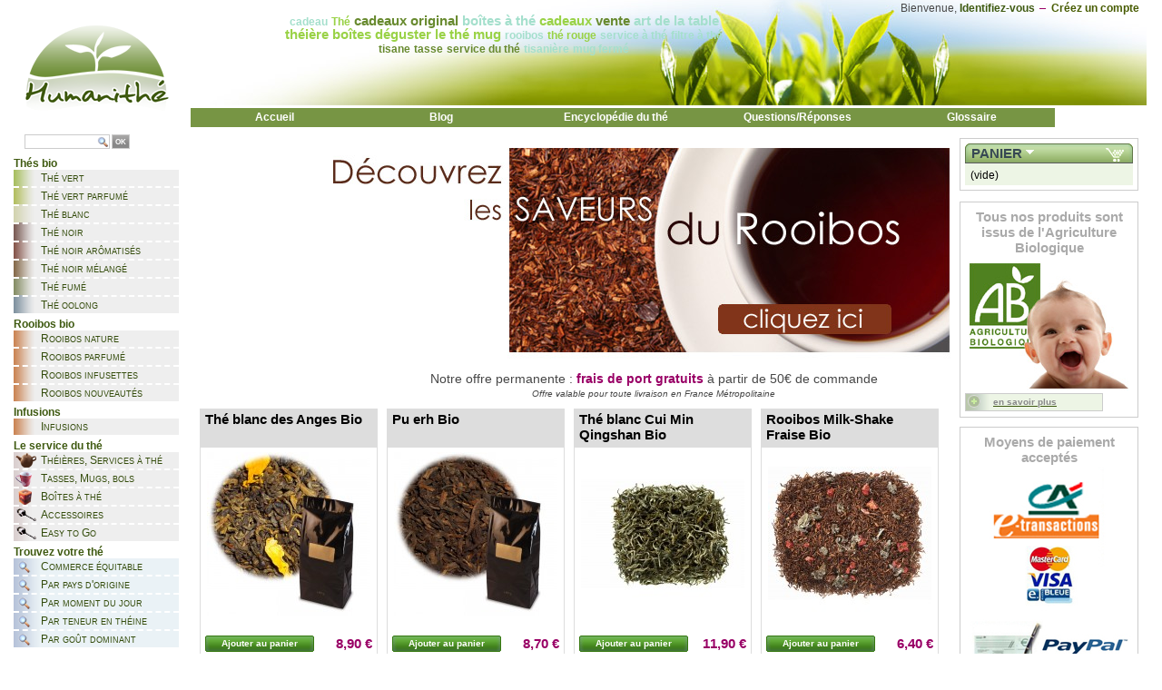

--- FILE ---
content_type: text/html; charset=utf-8
request_url: https://humanithe.fr/
body_size: 9195
content:
<!DOCTYPE html PUBLIC "-//W3C//DTD XHTML 1.1//EN" "http://www.w3.org/TR/xhtml11/DTD/xhtml11.dtd">
<html xmlns="http://www.w3.org/1999/xhtml" xml:lang="fr">
	<head>
		<title>Vente de th&eacute; bio, de rooibos bio, natures ou parfum&eacute;s s&eacute;lectionn&eacute;s par nos soins - HumaniTh&eacute;</title>
		<meta name="description" content="Découvrez notre sélection exclusive des meilleurs thés bio et rooibos bio. Une gamme volontairement restreinte aux meilleurs produits au prix le plus intéressant." />
		<meta name="keywords" content="Humanithé, thé, rooibos, pu erh, thé vert, thé blanc, thé rouge" />
		<meta http-equiv="Content-Type" content="application/xhtml+xml; charset=utf-8" />
		<meta name="generator" content="PrestaShop" />
		<meta name="robots" content="index,follow" />
		<link rel="icon" type="image/vnd.microsoft.icon" href="https://humanithe.fr/img/favicon.ico" />
		<link rel="shortcut icon" type="image/x-icon" href="https://humanithe.fr/img/favicon.ico" />
		<link href="/themes/humanithe/css/global.css" rel="stylesheet" type="text/css" media="all" />
			<script type="text/javascript" src="https://humanithe.fr/js/tools.js"></script>
		<script type="text/javascript">
			var baseDir = 'https://humanithe.fr/';
			var static_token = 'cdcc3a80466c403027e84e19d89d37ea';
			var token = '8c804675293f5788cf546e78604f08cf';
			var priceDisplayPrecision = 2;
			var roundMode = 2;
		</script>
		<script type="text/javascript" src="https://humanithe.fr/js/jquery/jquery-1.2.6.pack.js"></script>
		<script type="text/javascript" src="https://humanithe.fr/js/jquery/jquery.easing.1.3.js"></script>
		<script type="text/javascript" src="https://humanithe.fr/js/jquery/jquery.hotkeys-0.7.8-packed.js"></script>

	<!-- Hack - start : include CSS / JS for new site --> 	
	<link type="text/css" rel="stylesheet" href="https://humanithe.fr/themes/humanithe/css-humanithe/main.css" />
	<link type="text/css" rel="stylesheet" href="https://humanithe.fr/themes/humanithe/css-humanithe/callage1024.css" />
	<link type="text/css" rel="stylesheet" href="https://humanithe.fr/themes/humanithe/css-humanithe/jquery/custom-theme/jquery-ui-1.8.custom.css" />
	
	<script src="https://humanithe.fr/themes/humanithe/js-humanithe/jquery/jquery-ui-1.8rc3.custom.min.js" type="text/javascript"></script>
	<script src="https://humanithe.fr/themes/humanithe/js-humanithe/jquery-plugins/jquery.cross-slide.js" type="text/javascript"></script>
	<script src="https://humanithe.fr/themes/humanithe/js-humanithe/pages/common.js" type="text/javascript"></script>
	<script type="text/javascript">
		<!--
		
		// call common settings on all pages
		$(document).ready(function() {
			commonSettings(); 
		});
		
		-->
	</script>
	<!-- Hack - end --> 	

		<!-- Block search module HEADER -->
<link rel="stylesheet" type="text/css" href="https://humanithe.fr/css/jquery.autocomplete.css" />
<script type="text/javascript" src="https://humanithe.fr/js/jquery/jquery.autocomplete.js"></script>
<!-- Block search module HEADER --><link rel="alternate" type="application/rss+xml" title="Vente de thé bio, de rooibos bio, natures ou parfumés sélectionnés par nos soins - HumaniThé" href="http://humanithe.fr/modules/feeder/rss.php?id_category=0&amp;orderby=price&amp;orderway=DESC" /><link rel="canonical" href="http://www.humanithe.fr/" />
<!-- Block Home slideshow HEADER -->
<link rel="stylesheet" type="text/css" href="http://humanithe.fr/modules/pss_slideshow/css/style.css" />
	<script src="http://humanithe.fr/modules/pss_slideshow/js/jquery-plugins/jquery.cross-slide.js" type="text/javascript"></script>
<!-- Block Home slideshow HEADER -->
	</head>
	
	<body id="index">
			<noscript><ul><li>Cette boutique n&eacute;cessite JavaScript afin de fonctionner correctement. Merci de l&#039;activer dans votre navigateur.</li></ul></noscript>
		<!-- Hack - start : replace main div--> 	
		<!-- <div id="page"> -->
		<div id="main" class="callageAnimation">
		<!-- Hack - end --> 	
		
			<!-- Header -->
			<!-- Hack - start : replace header div-->
			<!-- <div id="header">-->
			<div id="bandeau-haut">
			<!-- Hack - end --> 	
				<!-- Hack - start : replace logo -->
				<!-- <h1 id="logo"><a href="http://humanithe.fr/" title="HumaniTh&eacute;"><img src="https://humanithe.fr/img/logo.jpg" alt="HumaniTh&eacute;" /></a></h1> -->
				<div id="logo">
					<h1>Humanithé thés et rooibos bios</h1>
				</div>
			
				<div id="header_right">
					<!-- Block tags module -->
<div id="nuageTags">
	<ul>
			<li><a href="http://humanithe.fr/search.php?tag=cadeau"  title="More about cadeau" class="color2"><span class="rank3">cadeau</span></a></li>
			<li><a href="http://humanithe.fr/search.php?tag=Th%C3%A9"  title="More about Thé" class="color3"><span class="rank3">Thé</span></a></li>
			<li><a href="http://humanithe.fr/search.php?tag=cadeaux+original"  title="More about cadeaux original" class="color1"><span class="rank2">cadeaux original</span></a></li>
			<li><a href="http://humanithe.fr/search.php?tag=bo%C3%AEtes+%C3%A0+th%C3%A9"  title="More about boîtes à thé" class="color2"><span class="rank2">boîtes à thé</span></a></li>
			<li><a href="http://humanithe.fr/search.php?tag=cadeaux"  title="More about cadeaux" class="color3"><span class="rank2">cadeaux</span></a></li>
			<li><a href="http://humanithe.fr/search.php?tag=vente"  title="More about vente" class="color1"><span class="rank2">vente</span></a></li>
			<li><a href="http://humanithe.fr/search.php?tag=art+de+la+table"  title="More about art de la table" class="color2"><span class="rank2">art de la table</span></a></li>
			<li><a href="http://humanithe.fr/search.php?tag=th%C3%A9i%C3%A8re"  title="More about théière" class="color3"><span class="rank2">théière</span></a></li>
			<li><a href="http://humanithe.fr/search.php?tag=bo%C3%AEtes"  title="More about boîtes" class="color3"><span class="rank2">boîtes</span></a></li>
			<li><a href="http://humanithe.fr/search.php?tag=d%C3%A9guster+le+th%C3%A9"  title="More about déguster le thé" class="color3"><span class="rank2">déguster le thé</span></a></li>
			<li><a href="http://humanithe.fr/search.php?tag=mug"  title="More about mug" class="color3"><span class="rank2">mug</span></a></li>
			<li><a href="http://humanithe.fr/search.php?tag=rooibos"  title="More about rooibos" class="color2"><span class="rank3">rooibos</span></a></li>
			<li><a href="http://humanithe.fr/search.php?tag=th%C3%A9+rouge"  title="More about thé rouge" class="color3"><span class="rank3">thé rouge</span></a></li>
			<li><a href="http://humanithe.fr/search.php?tag=service+%C3%A0+th%C3%A9"  title="More about service à thé" class="color2"><span class="rank3">service à thé</span></a></li>
			<li><a href="http://humanithe.fr/search.php?tag=filtre+%C3%A0+th%C3%A9"  title="More about filtre à thé" class="color2"><span class="rank3">filtre à thé</span></a></li>
			<li><a href="http://humanithe.fr/search.php?tag=tisane"  title="More about tisane" class="color1"><span class="rank3">tisane</span></a></li>
			<li><a href="http://humanithe.fr/search.php?tag=tasse"  title="More about tasse" class="color1"><span class="rank3">tasse</span></a></li>
			<li><a href="http://humanithe.fr/search.php?tag=service+du+th%C3%A9"  title="More about service du thé" class="color1"><span class="rank3">service du thé</span></a></li>
			<li><a href="http://humanithe.fr/search.php?tag=tisani%C3%A8re"  title="More about tisanière" class="color2"><span class="rank3">tisanière</span></a></li>
			<li><a href="http://humanithe.fr/search.php?tag=mug+ferm%C3%A9"  title="More about mug fermé" class="color2"><span class="rank3">mug fermé</span></a></li>
		</ul>
</div>
<!-- /Block tags module --><!-- Block user information module HEADER -->
<div id="login">
	<p id="creerUnCompte"><a href="https://humanithe.fr/my-account.php">Cr&eacute;ez un compte</a></p>
			<p>
			Bienvenue, 
			<a href="https://humanithe.fr/my-account.php" id="lienIdentification">Identifiez-vous</a>
		</p>
	</div>

<!-- /Block user information module HEADER --><!-- Block MENU BAR -->
<div id="menu-haut">
	<ul>
		<li class="menuItemB actif"><a href="http://humanithe.fr/index.php">Accueil</a></li>
		<li class="menuItemB"><a href=".">Blog</a></li>
		<li class="menuItemA"><a href="javascript:void(0);">Encyclop&eacute;die du th&eacute;</a>
			<ul id="lstEncyclopedie">
									<li><a href="http://humanithe.fr/200-encyclopedie-production-du-the">Production du thé</a></li>
									<li><a href="http://humanithe.fr/201-encyclopedie-economie-du-the">Economie du thé</a></li>
									<li><a href="http://humanithe.fr/202-encyclopedie-bienfaits-du-the">Bienfaits du thé</a></li>
									<li><a href="http://humanithe.fr/203-encyclopedie-consommation-du-the">Consommation du thé</a></li>
									<li><a href="http://humanithe.fr/204-encyclopedie-the-vert">Thé vert</a></li>
									<li><a href="http://humanithe.fr/205-encyclopedie-the-noir">Thé noir</a></li>
									<li><a href="http://humanithe.fr/206-encyclopedie-rooibos">Rooibos</a></li>
							</ul>
		</li>
		<li class="menuItemA"><a href="http://humanithe.fr/6-questions-reponses-sur-le-the">Questions/R&eacute;ponses</a></li>
		<li class="menuItemB"><a href="javascript:void(0);">Glossaire</a>
			<ul id="lstGlossaire">
									<li class="letter" id="letA"><a href="http://humanithe.fr/100-definition-mot-a">A</a></li>
									<li class="letter" id="letB"><a href="http://humanithe.fr/101-definition-mot-b">B</a></li>
									<li class="letter" id="letC"><a href="http://humanithe.fr/102-definition-mot-c">C</a></li>
									<li class="letter" id="letD"><a href="http://humanithe.fr/103-definition-mot-d">D</a></li>
									<li class="letter" id="letE"><a href="http://humanithe.fr/104-definition-mot-e">E</a></li>
									<li class="letter" id="letF"><a href="http://humanithe.fr/105-definition-mot-f">F</a></li>
									<li class="letter" id="letG"><a href="http://humanithe.fr/106-definition-mot-g">G</a></li>
									<li class="letter" id="letH"><a href="http://humanithe.fr/107-definition-mot-h">H</a></li>
									<li class="letter" id="letI"><a href="http://humanithe.fr/108-definition-mot-i">I</a></li>
									<li class="letter" id="letJ"><a href="http://humanithe.fr/109-definition-mot-j">J</a></li>
									<li class="letter" id="letK"><a href="http://humanithe.fr/110-definition-mot-k">K</a></li>
									<li class="letter" id="letL"><a href="http://humanithe.fr/111-definition-mot-l">L</a></li>
									<li class="letter" id="letM"><a href="http://humanithe.fr/112-definition-mot-m">M</a></li>
									<li class="letter" id="letN"><a href="http://humanithe.fr/113-definition-mot-n">N</a></li>
									<li class="letter" id="letO"><a href="http://humanithe.fr/114-definition-mot-o">O</a></li>
									<li class="letter" id="letP"><a href="http://humanithe.fr/115-definition-mot-p">P</a></li>
									<li class="letter" id="letQ"><a href="http://humanithe.fr/116-definition-mot-q">Q</a></li>
									<li class="letter" id="letR"><a href="http://humanithe.fr/117-definition-mot-r">R</a></li>
									<li class="letter" id="letS"><a href="http://humanithe.fr/118-definition-mot-s">S</a></li>
									<li class="letter" id="letT"><a href="http://humanithe.fr/119-definition-mot-t">T</a></li>
									<li class="letter" id="letU"><a href="http://humanithe.fr/120-definition-mot-u">U</a></li>
									<li class="letter" id="letV"><a href="http://humanithe.fr/121-definition-mot-v">V</a></li>
									<li class="letter" id="letW"><a href="http://humanithe.fr/122-definition-mot-w">W</a></li>
									<li class="letter" id="letX"><a href="http://humanithe.fr/123-definition-mot-x">X</a></li>
									<li class="letter" id="letY"><a href="http://humanithe.fr/124-definition-mot-y">Y</a></li>
									<li class="letter" id="letZ"><a href="http://humanithe.fr/125-definition-mot-z">Z</a></li>
							</ul>
		</li>
	</ul>
</div>
<!-- /Block MENU BAR -->
				</div>
				
			</div>
			
			<!-- Hack - start : add top menu-->
			<!-- Hack - end --> 
			
			<!-- Hack - start : no need of this div level-->
			<!-- <div id="columns">-->
			<!-- Hack - end --> 	
			<!-- Left -->
			<!-- Hack - start : replace left div-->
			<!-- <div id="left_column" class="column">-->
			<div id="menu-gauche">
			<!-- Hack - end --> 	
				<!-- Block search module -->
<div class="menu-gauche-recherche">
	<form method="get" action="https://humanithe.fr/search.php" id="searchbox">
		<p>
			<input type="text" id="search_query" name="search_query" value="" />
			<button>OK</button>
			<input type="hidden" name="orderby" value="price" style="display:none;visibility:hidden;"/>
			<input type="hidden" name="orderway" value="DESC" style="display:none;visibility:hidden;"/>
		</p>
	</form>
</div>
	<script type="text/javascript">
		
		
		function formatSearch(row) {
			return row[2] + ' > ' + row[1];
		}
		
		function redirectSearch(event, data, formatted) {
			$('#search_query').val(data[1]);
			document.location.href = data[3];
		}
		
		$('document').ready( function() {
			$("#search_query").autocomplete(
				'https://humanithe.fr/search.php', {
				minChars: 3,
				max:10,
				width:500,
				selectFirst:false,
				scroll: false,
				formatItem:formatSearch,
				extraParams:{ajaxSearch:1,id_lang:2}
			}).result(redirectSearch)
		});
		
	</script>
<!-- /Block search module --><!-- Block Tea categories list -->
<div id="blockListTea" class="liste-item">
	<h1>Th&eacute;s bio</h1>
	<ul>
					<li class="vert"><a href="http://humanithe.fr/20-the-vert" title="Tous les thés verts">Thé vert</a></li>
					<li class="vert-parfume"><a href="http://humanithe.fr/21-the-vert-parfume" title="Tous les thés verts parfumés">Thé vert parfumé</a></li>
					<li class="blanc"><a href="http://humanithe.fr/22-the-blanc" title="Tous les thés blancs">Thé blanc</a></li>
					<li class="noir"><a href="http://humanithe.fr/23-the-noir" title="Tous les thés noirs">Thé noir</a></li>
					<li class="noir-aromatise"><a href="http://humanithe.fr/24-the-noir-parfume" title="Tous les thés noirs arômatisés">Thé noir arômatisés</a></li>
					<li class="noir-parfume"><a href="http://humanithe.fr/25-the-noir-melange" title="Tous les thés noirs mélangés">Thé noir mélangé</a></li>
					<li class="fume"><a href="http://humanithe.fr/26-the-fume" title="Tous les thés fumés">Thé fumé</a></li>
					<li class="oolong"><a href="http://humanithe.fr/27-the-oolong" title="Tous les thés oolong">Thé oolong</a></li>
			</ul>
</div>
<!-- /Block Tea categories list --><!-- Block Rooibos categories list -->
<div id="blockListRooibos" class="liste-item">
	<h1>Rooibos bio</h1>
	<ul>
					<li class="rooibos-parfume"><a href="http://humanithe.fr/40-rooibos-nature" title="Tous les rooibos natures">Rooibos nature</a></li>
					<li class="rooibos-parfume"><a href="http://humanithe.fr/41-rooibos-parfume" title="Tous les rooibos parfumés">Rooibos parfumé</a></li>
					<li class="rooibos-parfume"><a href="http://humanithe.fr/277-rooibos-en-infusettes" title="Tous les Rooibos en infusettes">Rooibos infusettes</a></li>
					<li class="rooibos-parfume"><a href="http://humanithe.fr/282-rooibos-autres" title="D&#039;autres rooibos parfumés">Rooibos nouveautés</a></li>
			</ul>
</div>
<!-- /Block Rooibos categories list --><!-- Block Rooibos categories list -->
<div id="blockListRooibos" class="liste-item">
	<h1>Infusions</h1>
	<ul>
					<li class="rooibos-parfume"><a href="http://humanithe.fr/281-infusions" title="">Infusions </a></li>
			</ul>
</div>
<!-- /Block Rooibos categories list --><!-- Block Accessories categories list -->
<div class="liste-item" id="service-du-the">
	<h1>Le service du th&eacute;</h1>
	<ul>
					<li class="theiere"><a href="http://humanithe.fr/50-theiere" title="Toutes les théières">Théières, Services à thé</a></li>
					<li class="tasse"><a href="http://humanithe.fr/52-tasses-a-the-mugs-bols" title="Toutes les tasses à thé, mugs et bols">Tasses, Mugs, bols</a></li>
					<li class="boite"><a href="http://humanithe.fr/53-boites-a-the" title="Toutes les boîtes à thé">Boîtes à thé</a></li>
					<li class="accessoire"><a href="http://humanithe.fr/54-accessoires" title="Tous les accessoires">Accessoires</a></li>
					<li class="accessoire"><a href="http://humanithe.fr/285-easy-to-go" title="Sélection de mugs avec couvercle">Easy to Go</a></li>
			</ul>
</div>
<!-- /Block Tea categories list --><!-- Block tea search by country -->
<div class="liste-item" id="trouvez-votre-the">
	<h1>Trouvez votre th&eacute;</h1>
	<ul>
		<li><a href="http://humanithe.fr/recherche-the-commerce-equitable.html" title="Tous les th&eacute;s issus du commerce &eacute;quitable">Commerce &eacute;quitable</a></li>
		<li><a href="http://humanithe.fr/recherche-the-par-pays-origine.html" title="Tous les th&eacute;s par pays de production">Par pays d&#039;origine</a></li>
		<li><a href="http://humanithe.fr/recherche-the-par-moment-de-consommation.html" title="Tous les th&eacute;s par meilleur moment de consommation">Par moment du jour</a></li>
		<li><a href="http://humanithe.fr/recherche-the-par-teneur-en-theine.html" title="Tous les th&eacute;s par teneur en th&eacute;ine">Par teneur en th&eacute;ine</a></li>
		<li><a href="http://humanithe.fr/recherche-the-par-gout-dominant.html" title="Tous les th&eacute;s par go&ucirc;t dominant">Par go&ucirc;t dominant</a></li>
	</ul>
</div>
<!-- /Block tea search by country --><!-- Block Prestascope / Wordpress in Prestashop module -->
<style type="text/css">

#menu-gauche #pss_wpinps_block h1{font-weight: 900;	color: #3F5A11;	font-size: 0.9em; margin-top:5px;}
#pss_wpinps_block .block_content{background:#EEE;}
body.c1024 #pss_wpinps_block {width: 100%;}

</style>

<div id="pss_wpinps_block" class="block products_block">
	<h1><a href=".">Visitez le blog</a></h1>
	<div class="block_content">
			<p>Aucun article dans le blog</p>
		</div>
</div>

<!-- /Block Prestascope / Wordpress in Prestashop module -->
<div id="bloc_suivi_postal" class="block liste-item" style="width:100%; margin-top:10px; sans-serif; font-size:0.8em;">
	<div><span>Suivez vos envois</span></div>
	<div id="bloc_content_suivi_postal" class="block_content">
		<form action="http://www.laposte.fr/outilsuivi/web/suivi.php" method="post" target="popup" onsubmit="window.open('','popup','width=350,height=225,left=0,top=0,scrollbars=1')">   
			<div id="imgsuivipostal"></div> 
			<p style="margin-left:10px;">Num&eacute;ro de suivi</p> 
			<div>
				<input type="text" name="code" maxlength="13" id="inputcodesuivipostal" /> 
				<input type="submit" value="ok" class="button_mini" id="submitcodesuivipostal" />
			</div>
			<div style="margin-left:10px;">Le num&eacute;ro de suivi est compos&eacute; de 13 caract&egrave;res et figure dans le d&eacute;tail de votre commande</div>
		</form>
	</div>
</div>
			<!-- Hack - end --> 	
			</div>

			<!-- Center -->
			<!-- Hack - start : replace content div-->
			<!-- <div id="center_column">-->
			<div id="contenu">
			<!-- Hack - end --> 	
				
	<!-- Block anim module -->
<script type="text/javascript">
 $(document).ready(function() {
	$('#prestascope_slide_show_container').width(840);
	$('#prestascope_slide_show_container').height(240);
	$('#prestascope_slide_show_container').crossSlide({
	  sleep: 1000,
	  fade: 1
	}, [
					// avoid to add a comma to the last item in list : IE doesn't like it !
			{ src: 'http://humanithe.fr/modules/pss_slideshow/img/bandeau-rooibos-02-.jpg' , href: 'http://www.humanithe.fr/41-rooibos-parfume' } ,					// avoid to add a comma to the last item in list : IE doesn't like it !
			{ src: 'http://humanithe.fr/modules/pss_slideshow/img/bandeauhumanithe.jpg' , href: 'https://yu-bio.com' } ,					// avoid to add a comma to the last item in list : IE doesn't like it !
			{ src: 'http://humanithe.fr/modules/pss_slideshow/img/bandeau-voyagez-b-01-.jpg' , href: 'http://www.humanithe.fr/recherche-the-par-pays-origine.html' } ,					// avoid to add a comma to the last item in list : IE doesn't like it !
			{ src: 'http://humanithe.fr/modules/pss_slideshow/img/bandeau-voyagez-b-02-.jpg' , href: 'http://www.humanithe.fr/recherche-the-par-pays-origine.html' } 			]);
 });	
</script>
<div id="prestascope_slide_show_container">
	<!-- First image is displayed by default for low bandwidth browsers -->
	<img src="http://humanithe.fr/modules/pss_slideshow/img/bandeau-rooibos-02-.jpg" width="840" height="240">
</div>
<!-- /Block anim module --><!-- Block frais de port gratuits -->
<div id="fraisportgratuits">
	Notre offre permanente : <span style="color:#906; font-weight:bold;">frais de port gratuits</span> à partir de 50€ de commande<br /><span style="font-size:10px; font-style:italic;">Offre valable pour toute livraison en France Métropolitaine</span>
</div>
<!-- /Block frais de port gratuits --><!-- MODULE Home Featured Products -->
	<div id="produits">
															<div class="produit produitAccueil ajax_block_product blocImage" style="height:270px;">
			<div>
				<h1 style="text-align:left;height:40px;"><a href="http://humanithe.fr/the-blanc/3431-the-blanc-des-anges.html" title="Th&eacute; blanc des Anges Bio">Th&eacute; blanc des Anges Bio</a></h1>
				<a href="http://humanithe.fr/the-blanc/3431-the-blanc-des-anges.html" title="Thé blanc des Anges Bio"><img src="/3431-1766-home/the-blanc-des-anges.jpg" height="180" width="180" alt="Thé blanc des Anges Bio" /></a>
			</div>
				<div style="height:22px;">
					<p class="infos">
																		<a href="http://humanithe.fr/the-blanc/3431-the-blanc-des-anges.html" title="Thé blanc des Anges Bio">
													</a>
					</p>
				</div>
				<div style="padding-left:5px;">
					<p class="infos">
						<span class="prix">8,90 €</span>
					</p>
					<p>
											<a class="button ajax_add_to_cart_button exclusive" rel="ajax_id_product_3431" href="http://humanithe.fr/cart.php?add&amp;id_product=3431&amp;token=cdcc3a80466c403027e84e19d89d37ea" title="Ajouter au panier">Ajouter au panier</a>
										</p>
				</div>	
			</div>
					<div class="produit produitAccueil ajax_block_product blocImage" style="height:270px;">
			<div>
				<h1 style="text-align:left;height:40px;"><a href="http://humanithe.fr/the-noir/3408-pu-erh.html" title="Pu erh Bio">Pu erh Bio</a></h1>
				<a href="http://humanithe.fr/the-noir/3408-pu-erh.html" title="Pu erh Bio"><img src="/3408-1776-home/pu-erh.jpg" height="180" width="180" alt="Pu erh Bio" /></a>
			</div>
				<div style="height:22px;">
					<p class="infos">
																		<a href="http://humanithe.fr/the-noir/3408-pu-erh.html" title="Pu erh Bio">
													</a>
					</p>
				</div>
				<div style="padding-left:5px;">
					<p class="infos">
						<span class="prix">8,70 €</span>
					</p>
					<p>
											<a class="button ajax_add_to_cart_button exclusive" rel="ajax_id_product_3408" href="http://humanithe.fr/cart.php?add&amp;id_product=3408&amp;token=cdcc3a80466c403027e84e19d89d37ea" title="Ajouter au panier">Ajouter au panier</a>
										</p>
				</div>	
			</div>
					<div class="produit produitAccueil ajax_block_product blocImage" style="height:270px;">
			<div>
				<h1 style="text-align:left;height:40px;"><a href="http://humanithe.fr/the-blanc/4026-the-blanc-des-anges.html" title="Th&eacute; blanc Cui Min Qingshan Bio">Th&eacute; blanc Cui Min Qingshan Bio</a></h1>
				<a href="http://humanithe.fr/the-blanc/4026-the-blanc-des-anges.html" title="Thé blanc Cui Min Qingshan Bio"><img src="/4026-2145-home/the-blanc-des-anges.jpg" height="180" width="180" alt="Thé blanc Cui Min Qingshan Bio" /></a>
			</div>
				<div style="height:22px;">
					<p class="infos">
																		<a href="http://humanithe.fr/the-blanc/4026-the-blanc-des-anges.html" title="Thé blanc Cui Min Qingshan Bio">
													</a>
					</p>
				</div>
				<div style="padding-left:5px;">
					<p class="infos">
						<span class="prix">11,90 €</span>
					</p>
					<p>
											<a class="button ajax_add_to_cart_button exclusive" rel="ajax_id_product_4026" href="http://humanithe.fr/cart.php?add&amp;id_product=4026&amp;token=cdcc3a80466c403027e84e19d89d37ea" title="Ajouter au panier">Ajouter au panier</a>
										</p>
				</div>	
			</div>
					<div class="produit produitAccueil ajax_block_product blocImage" style="height:270px;">
			<div>
				<h1 style="text-align:left;height:40px;"><a href="http://humanithe.fr/rooibos-parfume/4030-rooibos-aux-fruits-rouges.html" title="Rooibos Milk-Shake Fraise Bio">Rooibos Milk-Shake Fraise Bio</a></h1>
				<a href="http://humanithe.fr/rooibos-parfume/4030-rooibos-aux-fruits-rouges.html" title="Rooibos Milk-Shake Fraise Bio"><img src="/4030-2149-home/rooibos-aux-fruits-rouges.jpg" height="180" width="180" alt="Rooibos Milk-Shake Fraise Bio" /></a>
			</div>
				<div style="height:22px;">
					<p class="infos">
																		<a href="http://humanithe.fr/rooibos-parfume/4030-rooibos-aux-fruits-rouges.html" title="Rooibos Milk-Shake Fraise Bio">
													</a>
					</p>
				</div>
				<div style="padding-left:5px;">
					<p class="infos">
						<span class="prix">6,40 €</span>
					</p>
					<p>
											<a class="button ajax_add_to_cart_button exclusive" rel="ajax_id_product_4030" href="http://humanithe.fr/cart.php?add&amp;id_product=4030&amp;token=cdcc3a80466c403027e84e19d89d37ea" title="Ajouter au panier">Ajouter au panier</a>
										</p>
				</div>	
			</div>
					<div class="produit produitAccueil ajax_block_product blocImage" style="height:270px;">
			<div>
				<h1 style="text-align:left;height:40px;"><a href="http://humanithe.fr/boites-a-the/4021-boite-en-metal-kimono-100g.html" title="Bo&icirc;te 100g Kimono">Bo&icirc;te 100g Kimono</a></h1>
				<a href="http://humanithe.fr/boites-a-the/4021-boite-en-metal-kimono-100g.html" title="Boîte 100g Kimono"><img src="/4021-2143-home/boite-en-metal-kimono-100g.jpg" height="180" width="180" alt="Boîte 100g Kimono" /></a>
			</div>
				<div style="height:22px;">
					<p class="infos">
																		<a href="http://humanithe.fr/boites-a-the/4021-boite-en-metal-kimono-100g.html" title="Boîte 100g Kimono">
													</a>
					</p>
				</div>
				<div style="padding-left:5px;">
					<p class="infos">
						<span class="prix">6,00 €</span>
					</p>
					<p>
											<a class="button ajax_add_to_cart_button exclusive" rel="ajax_id_product_4021" href="http://humanithe.fr/cart.php?add&amp;id_product=4021&amp;token=cdcc3a80466c403027e84e19d89d37ea" title="Ajouter au panier">Ajouter au panier</a>
										</p>
				</div>	
			</div>
					<div class="produit produitAccueil ajax_block_product blocImage" style="height:270px;">
			<div>
				<h1 style="text-align:left;height:40px;"><a href="http://humanithe.fr/the-vert/4044-bancha.html" title="Bancha Bio">Bancha Bio</a></h1>
				<a href="http://humanithe.fr/the-vert/4044-bancha.html" title="Bancha Bio"><img src="/4044-2180-home/bancha.jpg" height="180" width="180" alt="Bancha Bio" /></a>
			</div>
				<div style="height:22px;">
					<p class="infos">
																		<a href="http://humanithe.fr/the-vert/4044-bancha.html" title="Bancha Bio">
													</a>
					</p>
				</div>
				<div style="padding-left:5px;">
					<p class="infos">
						<span class="prix">7,30 €</span>
					</p>
					<p>
											<a class="button ajax_add_to_cart_button exclusive" rel="ajax_id_product_4044" href="http://humanithe.fr/cart.php?add&amp;id_product=4044&amp;token=cdcc3a80466c403027e84e19d89d37ea" title="Ajouter au panier">Ajouter au panier</a>
										</p>
				</div>	
			</div>
					<div class="produit produitAccueil ajax_block_product blocImage" style="height:270px;">
			<div>
				<h1 style="text-align:left;height:40px;"><a href="http://humanithe.fr/the-vert/3392-sencha.html" title="Sencha Bio">Sencha Bio</a></h1>
				<a href="http://humanithe.fr/the-vert/3392-sencha.html" title="Sencha Bio"><img src="/3392-2354-home/sencha.jpg" height="180" width="180" alt="Sencha Bio" /></a>
			</div>
				<div style="height:22px;">
					<p class="infos">
																		<a href="http://humanithe.fr/the-vert/3392-sencha.html" title="Sencha Bio">
													</a>
					</p>
				</div>
				<div style="padding-left:5px;">
					<p class="infos">
						<span class="prix">7,30 €</span>
					</p>
					<p>
											<a class="button ajax_add_to_cart_button exclusive" rel="ajax_id_product_3392" href="http://humanithe.fr/cart.php?add&amp;id_product=3392&amp;token=cdcc3a80466c403027e84e19d89d37ea" title="Ajouter au panier">Ajouter au panier</a>
										</p>
				</div>	
			</div>
					<div class="produit produitAccueil ajax_block_product blocImage" style="height:270px;">
			<div>
				<h1 style="text-align:left;height:40px;"><a href="http://humanithe.fr/easy-to-go/4083-easy-to-go-pinky.html" title="Easy to Go Pinky">Easy to Go Pinky</a></h1>
				<a href="http://humanithe.fr/easy-to-go/4083-easy-to-go-pinky.html" title="Easy to Go Pinky"><img src="/4083-2232-home/easy-to-go-pinky.jpg" height="180" width="180" alt="Easy to Go Pinky" /></a>
			</div>
				<div style="height:22px;">
					<p class="infos">
																															<a href="http://humanithe.fr/easy-to-go/4083-easy-to-go-pinky.html" title="Easy to Go Pinky en promotion">
															<span class="price">Prix réduit ! </span><span class="promo">13,90 €</span>
													</a>
					</p>
				</div>
				<div style="padding-left:5px;">
					<p class="infos">
						<span class="prix">11,80 €</span>
					</p>
					<p>
											<a class="button ajax_add_to_cart_button exclusive" rel="ajax_id_product_4083" href="http://humanithe.fr/cart.php?add&amp;id_product=4083&amp;token=cdcc3a80466c403027e84e19d89d37ea" title="Ajouter au panier">Ajouter au panier</a>
										</p>
				</div>	
			</div>
					<div class="produit produitAccueil ajax_block_product blocImage" style="height:270px;">
			<div>
				<h1 style="text-align:left;height:40px;"><a href="http://humanithe.fr/boites-a-the/4126-boite-100g-bambou.html" title="Bo&icirc;te 100g Bambou">Bo&icirc;te 100g Bambou</a></h1>
				<a href="http://humanithe.fr/boites-a-the/4126-boite-100g-bambou.html" title="Boîte 100g Bambou"><img src="/4126-2293-home/boite-100g-bambou.jpg" height="180" width="180" alt="Boîte 100g Bambou" /></a>
			</div>
				<div style="height:22px;">
					<p class="infos">
																		<a href="http://humanithe.fr/boites-a-the/4126-boite-100g-bambou.html" title="Boîte 100g Bambou">
													</a>
					</p>
				</div>
				<div style="padding-left:5px;">
					<p class="infos">
						<span class="prix">5,90 €</span>
					</p>
					<p>
											<a class="button ajax_add_to_cart_button exclusive" rel="ajax_id_product_4126" href="http://humanithe.fr/cart.php?add&amp;id_product=4126&amp;token=cdcc3a80466c403027e84e19d89d37ea" title="Ajouter au panier">Ajouter au panier</a>
										</p>
				</div>	
			</div>
			</div>
<!-- /MODULE Home Featured Products -->﻿					</div>

<!-- Right -->
			<!-- Hack - start : replace content div-->
			<!-- <div id="right_column" class="column"> -->
			<div id="colonneInfos">
			<!-- Hack - end -->
				
<script type="text/javascript" src="https://humanithe.fr/js/jquery/iutil.prestashop-modifications.js"></script>
<script type="text/javascript" src="https://humanithe.fr/js/jquery/ifxtransfer.js"></script>
<script type="text/javascript">
var CUSTOMIZE_TEXTFIELD = 1;
var customizationIdMessage = 'Personnalisation ';
var removingLinkText = 'supprimer cet article du panier';
</script>
<script type="text/javascript" src="https://humanithe.fr/modules/blockhumanithecart/ajax-cart.js"></script>

<!-- MODULE Block cart -->
<!-- 
<div id="cart_block" class="block exclusive">
 -->
<div id="cart_block" class="block blocCart">
	<h4>
		<a href="https://humanithe.fr/order.php">Panier</a>
				<span id="block_cart_expand" >&nbsp;</span>
		<span id="block_cart_collapse" class="hidden">&nbsp;</span>
			</h4>
	<div class="block_content">
	<!-- block summary -->
	<div id="cart_block_summary" class="expanded">
				<span class="ajax_cart_product_txt_s hidden">articles</span>
		<span class="ajax_cart_product_txt hidden">article</span>
				<span class="ajax_cart_no_product">(vide)</span>	</div>
	<!-- block list of products -->
	<div id="cart_block_list" class="collapsed">
			<p  id="cart_block_no_products">Aucun produit</p>
		
				
		<p id="cart-prices">
			<span>Exp&eacute;dition</span>
			<span id="cart_block_shipping_cost" class="humaprice ajax_cart_shipping_cost">0,00 €</span>
			<br/>
						<span>Total</span>
			<span id="cart_block_total" class="humaprice ajax_block_cart_total">0,00 €</span>
		</p>
						<p id="cart-buttons">
			<a href="https://humanithe.fr/order.php" class="button_small" title="Panier">Panier</a>
<!-- HACK Start - always go to the cart - href original : href="https://humanithe.fr/order.php?step=1"-->
			<a href="https://humanithe.fr/order.php" id="button_order_cart" class="exclusive" style="width:110px;" title="Commander">Commander</a>
<!-- HACK End - always go to the cart -->
		</p>
	</div>
	</div>
</div>
<!-- /MODULE Block cart --><!-- Block Agriculture Bio module -->
<div id="blocInfoAgriBio">
	<h1>Tous nos produits sont issus de l&#039;Agriculture Biologique</h1>
	<p>
		<a href="http://humanithe.fr/content/8-notre-charte-bio">
			<img src="https://humanithe.fr/themes/humanithe/img/visuel-agri-bio.jpg" alt="Agriculture biologique - Certifi&eacute;e FR-BIO-01" title="Agriculture biologique - Certifi&eacute;e FR-BIO-01" />	
		</a>
		<a href="http://humanithe.fr/content/8-notre-charte-bio"><span class="button">en savoir plus</span></a>		  
	 </p>
</div>
<!-- /Block Agriculture Bio module --><!-- Block payment logo module -->
<div id="blocInfo4">
	<h1>Moyens de paiement accept&eacute;s</h1>
	<p>
		<a href="http://humanithe.fr/content/5-paiement-securise">
			<img src="https://humanithe.fr/themes/humanithe/img/moyen-paiement-humanithe.jpg" alt="Modes de paiement" />
		</a>
	</p>
<!--	<p>
		<a href="http://humanithe.fr/content/5-paiement-securise">
			<img src="https://humanithe.fr/themes/humanithe/img/modes-paiement.png" alt="Modes de paiement" />
		</a>
	</p>
	<p>
		<a href="http://humanithe.fr/content/5-paiement-securise">
			<img src="https://humanithe.fr/themes/humanithe/img/logo_cm-paiement-moy.jpg" alt="Modes de paiement" />
		</a>
	 </p>
-->
</div>
<!-- /Block payment logo module --><!-- Block Phone contact module -->
<div id="blocInfo3">
	<p>
		Une question,<br/>
		Un renseignement,<br/>
		appelez-nous au<br/>
		<strong>09.82.56.16.19</strong>
	</p>
</div>
<!-- /Block Phone contact module --><!-- Block Revendeurs module -->
<div id="blocInfoRevendeurs">
	<h1>Professionnels, vous voulez revendre nos produits ?</h1>
	<p>
		<a href="http://humanithe.fr/content/10-revendre-nos-produits">
			<img src="https://humanithe.fr/themes/humanithe/img/revendeurs.jpg" alt="Revendez nos produits" title="Revendez nos produits" />	
		</a>
		<a href="http://humanithe.fr/content/10-revendre-nos-produits"><span class="button">En savoir plus</span></a>		  
	 </p>
</div>
<!-- /Block Revendeurs module --><!-- Block Short messages module -->
<div id="blocInfo2">
	<h1>
		D&eacute;couvrez<br/>
		les bienfaits sant&eacute;<br/>
		des th&eacute;s et des rooibos
	</h1>
	<div class="scroll">
		<ul>
							<li>
					<h2><a href="http://humanithe.fr/informations-sur-le-the/3865-citation-kawabata.html">Citation Yasunari Kawabata</a></h2>
					<p> &laquo; Une r&eacute;union de th&eacute; est une communion de sentiments quand de bons amis se retrouvent au meilleur moment, dans les meilleures conditions. &raquo;   KAWABATA Yasunari  </p>
				</li>
							<li>
					<h2><a href="http://humanithe.fr/informations-sur-le-the/3888-citation-romain-1.html">Citation Hippolyte Romain sur le thé simple</a></h2>
					<p> &laquo;Le th&eacute; dont je veux vous parler est amoureux des bols en bois des lamas tib&eacute;tains autant que des plus fines porcelaines. C'est le th&eacute; simple et sain du Ma&icirc;tre du...</p>
				</li>
							<li>
					<h2><a href="http://humanithe.fr/informations-sur-le-the/3880-effets-du-the-vert-sur-sante.html">Bienfaits du thé vert sur la santé</a></h2>
					<p> Les cat&eacute;chines (polyph&eacute;nols) :  &nbsp;&nbsp;- r&eacute;duisent la fr&eacute;quence de cancer &nbsp;&nbsp;- diminuent le taux de cholest&eacute;rol sanguin &nbsp;&nbsp;- inhibent...</p>
				</li>
							<li>
					<h2><a href="http://humanithe.fr/informations-sur-le-the/3870-wiki---definition-du-the-noir.html">Définition du thé noir</a></h2>
					<p> 
  Selon Wikipedia &hellip;  
 Un  th&eacute; noir  est un th&eacute; qui a subi une oxydation compl&egrave;te. La plupart des th&eacute;s consomm&eacute;s en Occident sont des th&eacute;s...</p>
				</li>
							<li>
					<h2><a href="http://humanithe.fr/informations-sur-le-the/3879-the-et-flore-intestinale.html">Du thé pour améliorer sa flore intestinale</a></h2>
					<p> Le th&eacute; ne nous prot&egrave;ge pas seulement en inhibant les bact&eacute;ries toxiques, il nous aide &agrave; garder intactes les bact&eacute;ries amies, appel&eacute;es probiotiques.   Le...</p>
				</li>
					</ul>
	</div>
</div>
<!-- /Block Short messages module -->
			</div>

<!-- Footer -->

			<!-- Hack - start : replace footer div-->
			<!-- <div id="footer"></div>-->
			<div id="menu-bas">
				<!-- Block Newsletter module-->

<div class="colonne">
	<div>
		<div id="inscriptionNewsletter">
				Inscrivez vous &agrave; notre newsletter pour recevoir des promotions exclusives et les nouveaut&eacute;s :<br />
		<form action="http://humanithe.fr/" method="post" name="newsletterform">
			<input type="hidden" name="newsletterhidden" value="1" />
			<input type="text" name="email" size="18" value="votre e-mail" onfocus="javascript:if(this.value=='votre e-mail')this.value='';" onblur="javascript:if(this.value=='')this.value='votre e-mail';" />
			<button name="submitNewsletter" onclick="javascript:document.newsletterform.submit();">OK</button>
		</form>
		</div>
	</div>
	<p>&nbsp;</p>
	<p><a style="background:transparent; padding-left:0px;" href="https://humanithe.fr/modules/feeder/rss.php?orderby=date_add&orderway=desc" target="_blank"><img src="https://humanithe.fr/modules/blockhumanithenewsletter/rss-icon.png">&nbsp;&nbsp;Flux RSS</a></p>
</div>

<!-- /Block Newsletter module-->
		<script type="text/javascript">

		  var _gaq = _gaq || [];
		  _gaq.push(['_setAccount', 'UA-807516-1']);
		  _gaq.push(['_trackPageview']);

		  (function() {
			var ga = document.createElement('script'); ga.type = 'text/javascript'; ga.async = true;
			ga.src = ('https:' == document.location.protocol ? 'https://ssl' : 'http://www') + '.google-analytics.com/ga.js';
			var s = document.getElementsByTagName('script')[0]; s.parentNode.insertBefore(ga, s);
		  })();

		</script>
				<!-- Block links2 -->
				<div class="colonne">
					<p><a href="http://humanithe.fr/content/5-paiement-securise">Comment payer ?</a></p>
					<p><a href="http://humanithe.fr/content/3-conditions-generales-de-ventes">Conditions Générales de Vente</a></p>
					<p><a href="http://humanithe.fr/contact-form.php">Contact</a></p>
					<p><a href="http://humanithe.fr/content/2-mentions-legales">Mentions légales</a></p>
				</div>
				<!-- /Block links2 --><!-- Block links3 -->
				<div class="colonne">
					<p><a href="http://humanithe.fr/content/8-notre-charte-bio">Notre charte BIO</a></p>
					<p><a href="http://humanithe.fr/6-questions-reponses-sur-le-the">Questions-réponses sur le thé / le rooibos</a></p>
					<p><a href="http://humanithe.fr/100-definition-mot-a">Glossaire du thé</a></p>
					<p><a href="http://humanithe.fr/202-encyclopedie-bienfaits-du-the">Encyclopédie du thé</a></p>
				</div>
				<!-- /Block links3-->
				<!-- Block links4 -->
				<div class="colonne">
					<p><a href="http://humanithe.fr/content/6-soutien">Nous les soutenons</a></p>
					<p><a href="http://humanithe.fr/content/9-partenaires-humanithe">Liens partenaires</a></p>
					<p><a href="http://humanithe.fr/content/7-qui-sont-nos-revendeurs">Qui vend nos produits</a></p>
					<p><a href="http://humanithe.fr/sitemap.php">Plan du site</a></p>
				</div>
				<!-- /Block links4 -->
			</div>
			<!-- Hack - end -->
			<!-- Hack - start : add footer for exchange links -->
			<div id="menu-bas">
				<table style="width:100%;">
					<tr>
						<td style="width: 80px; height: 45px;">
							<a href="http://www.webrankinfo.com/">
							<img src="https://humanithe.fr/themes/humanithe/img/webrankinfo-80-15.png"
							 style="width:80px; height:15px; border:0;" title="WebRankInfo"
							 alt="Guide du referencement"></a><marquee style="border: 0; font-family: Arial;
							 font-size: 9px; font-weight: normal; background-color: white; width: 80px;
							 height: 15px;" scrollamount="1" scrolldelay="20" onmouseover="this.stop()"
							 onmouseout="this.start()">Ce site est listé dans la catégorie 
							<a href="http://www.dicodunet.com/annuaire/cat-502-boissons.htm">
							Boissons</a> : 
							<a href="http://www.dicodunet.com/annuaire/cat-2021-thes-et-infusions.htm">
							Thés et infusions</a></marquee><a href="http://www.dicodunet.com/olivier-duffez.php">
							<img src="https://humanithe.fr/themes/humanithe/img/dicodunet-80-15.png" title="DicoDuNet"
							 style="width:80px; height:15px; border:0;" alt="Olivier Duffez, de l'équipe DicoDuNet"></a>
						</td>
						<td style="width: 100%; height: 45px;">
							<div style="text-align:center;">
								Copyright Humanithe EURL 2006-2011<br />
								<a href="mailto:info.humanithe@gmail.com">Ecrire au Webmaster</a>
							</div>
						</td>
						<td>
							</div style="width: 80px; height: 45px;">
								<a href="http://www.asie-shopping.com" title="décoration asiatique"><img border="0" src="https://humanithe.fr/themes/humanithe/img/asie-shopping.gif" width="88" height="31" alt="décoration asiatique"></a>
								<br />
								<br />
								<a href="http://annuaire.pro/alimentation/">alimentation</a>
							</div>
						</td>
					</tr>
				</table>
			</div>
			<!-- Hack - end -->
		</div>
		</body>
</html>

--- FILE ---
content_type: text/css
request_url: https://humanithe.fr/themes/humanithe/css-humanithe/main.css
body_size: 5715
content:

*{
	margin: 0;
	padding: 0;
}

html{
	font-size: 100%; // pour IE
}

body{
	color: #474747;
	font-family: arial,"sans-serif";
	font-size: 0.85em;
}

#main{
	width: 1250px;
	margin: 0 auto;
	position: relative;
}

button{
	cursor: pointer;
	border:1px solid #ccc;
	color:#FFFFFF;
	font-size:0.8em;
	background: #888 url("../img/fond-bout-deg-gris.png") repeat-x 0 50%;
}

button:hover{
	background-color: #906;
	background-image: none;
}

a img{
	border: none;
}

a:link {color:#3F5A11}    
a:visited {color:#3F5A11} 
a:hover {color:#906}  
a:active {color:#3F5A11}  

input{
	color:#906;
	font-size:0.7em;	
	height: 14px;
	border: solid 1px #ccc;	
	padding: 0px 2px;
}

#bandeau-haut{
	width: 1248px;
	height: 140px;
	overflow: hidden;
	background: #fff url('../img/fond-the1.jpg') no-repeat 16px -2px;
}

#login{
	position: absolute;
	width: 460px;
	height: 16px;
	top: 0px;
	left: 770px;
	font-size: 0.9em;
	text-align: right;
	padding: 0 10px;
}

#login p{
	padding-top: 2px;
}

#logLogin, #logPwd{
	width: 60px;
	margin-top: 0;
	vertical-align: top;
}

#formLogin{
	float: right;
}

#lienIdentification{
	color: #3F5A11;
	text-decoration: none;
	font-weight: 900;
	padding-right: 4px;
}

#lienIdentification:hover{
	color: #906;
}

#loginSubmit {
	background-color:#aaa;
	border:1px solid #aaa;
	color:#FFFFFF;
	font-size:0.7em;
	font-weight:900;
	height:16px;
	margin: 0 5px 0 2px;
	padding: 0 2px;
	width:49px;
}

#loginSubmit:hover {
	background-color:#906;
	border:1px solid #906;
}

#creerUnCompte{
	float: right;
}

#creerUnCompte a{
	color:#485C03;
	font-weight:900;
	text-decoration:none;
	padding-left: 14px;
	background: transparent url('../img/puce-906.png') no-repeat center left;
}

#creerUnCompte a:hover{
	color: #906;
}

#logo{
	position: absolute;
	width: 163px;
	height: 100px;
	top: 25px;
	left: 10px;
	background: #fff url('../img/logo-humanithe-1.png') no-repeat 0px 0px;
}

#logo h1{
	display: none;
}

#panier{
	position: absolute;
	width: 370px;
	height: 76px;
	top: 24px;
	left: 862px;
	background: #fff url('../img/fond-panier.png') no-repeat 0px 0px;
	border: solid 1px #C0CFA8;
	padding: 5px;
	text-align: center;
	font-size: 0.9em;
	
}

#panierList{
	position: relative;
	border: solid 1px #B2D4ED;
	width: 200px;
	height: 54px;
	overflow: auto;
	float: right;
	background-color:#B7BF73;
}

#panierTitre{
	width: 150px;
	font-size: 1.0em;
}

#panierNbArticles{
	font-size:0.9em;
	padding-top:3px;
	width:144px;
}

#panierPrix{
	padding-left:28px;
	padding-top:17px;
	width:124px;
}

#panierBtModif{
	position: absolute;
	top: 58px;
	left: 172px;
	font-size:0.8em;
	font-weight:900;
	margin-left:2px;
	padding: 1px 2px 2px ;
	width: 118px;	
	background: #888 url("../img/fond-bout-deg-gris.png") repeat-x 0 50%;
}

#panierBtModif:hover{
	background-color:#906;
	background-image: none;
}

#panierBtCommande{
	position: absolute;
	top: 58px;
	left: 294px;
	background-color:#888;
	border:1px solid #B2D4ED;
	color:#FFFFFF;
	font-size:0.8em;
	font-weight:900;
	padding: 1px 2px 2px ;
	width: 80px;
	background: #888 url("../img/fond-bout-deg-gris.png") repeat-x 0 50%;	
}

#panierBtCommande:hover{
	background-color:#906;
	background-image: none;
}

#panier a{
	text-decoration: none;
	color: #000;
	font-weight: 900;
}

#panier a:hover{
	color: #333;
}

#panier button{
	margin-top: 6px;
}

#nuageTags{
	position: absolute;
	width: 500px;
	height: 75px;
	top: 16px;
	left: 290px;
}

#nuageTags ul{
	display: block;
	text-align: center;
}

#nuageTags li{
	display: inline;
}
#nuageTags li a{
	text-decoration: none;
	font-weight: 900;
	line-height: 0.8em;
}

#nuageTags li a.color1{ color: #688A2F;}
#nuageTags li a.color1:hover{ color: #990066;}
#nuageTags li a.color2{ color: #A4DFCC;}
#nuageTags li a.color2:hover{ color: #990066;}
#nuageTags li a.color3{ color: #99D246;}
#nuageTags li a.color3:hover{ color: #990066;}

#nuageTags li span{ white-space: nowrap;}
#nuageTags li span.rank1{ font-size: 1.4em;}
#nuageTags li span.rank2{ font-size: 1.1em;}
#nuageTags li span.rank3{ font-size: 0.9em;}

#menu-haut{
	border: solid 1px #fff;
	position: absolute;
	width: 1052px;
	height: 25px;
	top: 116px;
	left: 194px;
}

#menu-haut ul li{
	float: left;
	border: none;
	padding: 2px 4px;
}

#menu-haut ul li a{
	text-decoration: none;
	color: #333;
	padding: 0 10px;
}

#menu-gauche{
	border: none;
	float: left;
	width: 185px;
	height: 770px
}

.menu-gauche-recherche{
	padding: 3px 5px 2px; 
	font-weight: 900;
	margin-top: 5px;
}

.menu-gauche-recherche{
	text-align: center;
	overflow: hidden;
	height: 18px;
/*	padding-left: 35px;*/
}

.menu-gauche-recherche input{
	color:#906;
	display: block;
	font-size:0.7em;
	width:88px;
	height: 14px;
	border: solid 1px #ccc;
	float: left;
	padding: 0px 2px;
	background: #fff url('../img/loupe.png') no-repeat center right;
}

.menu-gauche-recherche button{
	display: none;
	border: solid 1px #ccc;
	background-color: #ccc;
	color: #fff;
	display: block;
	font-size: 0.6em;
	font-weight: 900;
	width: 20px;
	height: 16px;
	float: left;
	padding: 2px;
	margin-left: 2px;
	background: #888 url("../img/fond-bout-deg-gris.png") repeat-x 0 50%;
}

.menu-gauche-recherche button:hover{
	border: solid 1px #906;
	background-color: #906;
	background-image: none;
}

#menu-gauche div li a,
#menu-gauche ul.infos li a{
	border-top:2px dashed #fff;
	margin:0;
	font-variant: small-caps;
	padding: 2px 2px 2px 30px;
	font-size:0.9em;
}

#menu-gauche div li:first-child a,
#menu-gauche ul.infos li:first-child a{
	border-top: none;
}

#menu-gauche ul li a{
	display: block;
	width: 150px;
	height: auto;
	text-decoration: none;
	
	color: #344C0C;
	background-color: #eee;
}

#menu-gauche ul li a:hover{
	color: #906;
}

#menu-gauche div.liste-item div{
	padding: 7px 0 1px 0;
}

#menu-gauche div.liste-item div span{
	font-weight: 900;
	color: #3F5A11;
	font-size: 0.9em;
}

#menu-gauche #blockListTea h1{
	font-weight: 900;
	color: #3F5A11;
	font-size: 0.9em;
	margin-top:5px;
}
#menu-gauche #blockListRooibos h1{
	font-weight: 900;
	color: #3F5A11;
	font-size: 0.9em;
	margin-top:5px;
}
#menu-gauche #service-du-the h1{
	font-weight: 900;
	color: #3F5A11;
	font-size: 0.9em;
	margin-top:5px;
}
#menu-gauche #trouvez-votre-the h1{
	font-weight: 900;
	color: #3F5A11;
	font-size: 0.9em;
	margin-top:5px;
}

li.vert a,li.vert-parfume a,li.blanc a,
li.jaune a,li.noir a,li.noir-aromatise a,
li.noir-parfume a,li.fume a,li.oolong a,
li.rooibos a, li.rooibos-parfume a{
	background-repeat: repeat-y;
	background-position: -6px 0px;
}

li.vert a{ background-image: url('../img/coul-vert.png');}
li.vert-parfume a{ background-image:url('../img/coul-vert-parfume.png');}
li.blanc a{ background-image:url('../img/coul-blanc.png');}
li.jaune a{ background-image:url('../img/coul-jaune.png');}
li.noir a{ background-image:url('../img/coul-noir.png');}
li.noir-aromatise a{ background-image:url('../img/coul-noir-aromatise.png');}
li.noir-parfume a{ background-image:url('../img/coul-noir-parfume.png');}
li.fume a{ background-image:url('../img/coul-fume.png');}
li.oolong a{ background-image:url('../img/coul-oolong.png');}
li.rooibos a{ background-image:url('../img/coul-rooibos.png');}
li.rooibos-parfume a{ background-image:url('../img/coul-rooibos-parfume.png');}

li.vert a:hover,
li.vert-parfume a:hover,
li.blanc a:hover,
li.jaune a:hover,
li.noir a:hover,
li.noir-aromatise a:hover,
li.noir-parfume a:hover,
li.fume a:hover,
li.oolong a:hover,
li.rooibos a:hover,
li.rooibos-parfume a:hover{
	background-position: 0px 0px;
}

#menu-gauche #trouvez-votre-the li a{ background: #EAF2F6 url('../img/loupe2.png') no-repeat 0px -3px;}

#menu-gauche ul.infos li a{ background: #EDF5E5  url('../img/info.png') no-repeat 0px -3px;}

#service-du-the li a{
	 background-image: url('../img/service-du-the.png');
	 background-repeat: no-repeat;
}

#service-du-the li.theiere a{ background-position: 0px -4px;}
#service-du-the li.thermos a{ background-position: 0px -35px;}
#service-du-the li.tasse a{ background-position: 0px -66px;}
#service-du-the li.boite a{ background-position: 0px -98px;}
#service-du-the li.accessoire a{ background-position: 0px -128px;}

.menu-gauche-infos{
	padding: 10px 0 2px 0;
}

.menu-gauche-infos p{
	color:#3F5A11;
	font-size:0.9em;
	font-weight:900;
	/* background: transparent url('../img/lunettes.png') no-repeat top right;
	 display: inline;
	 padding: 2px 28px 0 0; */
}


#contenu{
	border: none;
	width: 1030px;
	float:left;
	padding: 15px;
	position: relative;
}

/* HACK : moved to module blockhumanitheanim
#anim{
	width: 840px;
	height: 240px;
	padding: 0;
	background-color: #333;
	overflow: hidden;
}
*/

#produits{
	width: 966px;	
	display: block;
}

div.produit{
	border: solid 1px #ddd;
	display: block;
	width: 194px;
	height: 245px;
	float: left;
	margin: 5px;
}

/*
div.produit:hover img{
	opacity: 0.85;
}
*/
div.blocImage:hover {
	border: solid 1px #906;
}

div.produit h1{
	font-size: 1.1em;
	/*border: solid 1px #ccc;*/
	padding: 2px 5px 0 5px;
	background-color: #ddd;
}

div.produit h2{
	font-size: 0.9em;
	padding: 0px 5px 2px 5px;
	/*border: solid 1px #ccc;*/
	background-color: #eee;
}

div.produit h1, div.produit h2{
	text-align: center;
}

div.produit h2{

}

div.produit a{
	text-decoration : none;
}

div.produit h1 a{
	color: #000;
}

div.produit h2 a{
	color: #333;
}

div.produit img{
	border: none;
	width: 180px;
	height: 180px;
	display: block;
	margin: 0 auto;
	margin-top: 5px;
}

div.produit p.infos{
/*	padding: 2px 5px; */
	padding: 0px 5px;
}

div.produit p.infos span.qte{
	font-size: 1em;
	font-weight: 900;
	color: #ccc;
	float: left;
}

span.prix
{
	font-size: 1.1em;
	font-weight: 900;
	color: #906;
	float: right;
}
/*
div.produit p.infos span.prix,
div.produitListeInfos p.info span.prix,
{
	font-size: 1.1em;
	font-weight: 900;
	color: #906;
	float: right;
}
*/
span.promo{
	font-size: 1.1em;
	font-weight: 900;
	color: #777;
	float: right;
	text-decoration:line-through;
	padding-right: 8px;
}
/*
div.produit p.infos span.promo{
	font-size: 1.1em;
	font-weight: 900;
	color: #777;
	float: right;
	text-decoration:line-through;
	padding-right: 8px;
}
*/

#produits.liste .produit{
	height: 370px;
	width: 266px;	
	position: relative;
}



#produits.liste .produitListeInfos{
	position: absolute;
	width: 77px;
	height: 165px;	
	top: 57px;
	left: 188px;

}

#produits.liste .produitListeImg{
	position: relative;
	width: 188px;
}

span.theine{
	background:transparent url(../img/theine-faible.png) no-repeat scroll 0 0;
	border:1px solid #FFFFFF;
	display:block;
	float:left;
	height:11px;
	overflow:hidden;
	padding-left:11px;
	width:0;
	margin: 2px 2px;
}

span.theine.zero{ background-image: url('../img/theine-zero.png');}	
span.theine.faible{ background-image: url('../img/theine-faible.png');}
span.theine.leger{ background-image: url('../img/theine-leger.png');}	
span.theine.forte{ background-image: url('../img/theine-forte.png');}	


span.moment{
	background:transparent url('../img/moment-jour.png') no-repeat scroll 0 0;
	border:1px solid #FFFFFF;
	display:block;
	float:left;
	height:13px;
	overflow:hidden;
	padding-left:13px;
	width:0;
	margin: 1px;
}

span.moment.matin{ background-image: url('../img/moment-matin.png');}	
span.moment.jour{ background-image: url('../img/moment-jour.png');}	
span.moment.soir{ background-image: url('../img/moment-soir.png');}

span.infusion{ 
	background:transparent url('../img/time.png') no-repeat scroll 0 0;
	border:1px solid #FFFFFF;
	display:block;
	float:left;
	height:11px;
	overflow:hidden;
	padding-left:11px;
	width:0;
	margin: 2px 2px;
}

#menu-bas{
	width: 1240px;
	height: 100px;
	overflow: auto;	
	border-top: solid 5px #fff;
}

#menu-bas .colonne{
	font-size: 0.8em;
	padding: 1px 0;
}

#menu-bas .colonne p a{
	color: #474747;
	text-decoration: none;
	padding-left: 14px;
	background: transparent url('../img/puce-906.png') no-repeat center left;
}

#menu-bas .colonne p a:hover{
	color: #906;
}
#inscriptionNewsletter {
	text-align: center;
}
#inscriptionNewsletter input{
	border:1px solid #CCCCCC;
	color:#990066;
	width: 100px;
	font-size: 0.9em;
	height:14px;
	padding:0 2px;
}

#bandeau-haut ul,
#menu-haut ul,
#menu-gauche ul,
#menu-bas ul{
	list-style: none;
}

#menu-bas div.colonne{
	border:none;
	background-color: #EDF5E5;
	width: 290px;
	float:left;
	margin: 3px;
	padding: 1px 5px 4px;
}

#blocInfoAgriBio h1{
	color: #aaa;
	font-size: 1.1em;
	text-align: center;
	padding: 2px 0px;
}

#blocInfo2 h1{
	color: #aaa;
	font-size: 1.0em;
	text-align: center;
	padding: 2px 0px 7px;
}

#blocInfoAgriBio a span,
#blocInfo2 a span,
#blocInfoRevendeurs a span{
	text-decoration: none;
	color: #aaa;
	font-size: 0.9em;
	border: solid 1px #ccc;
	display: block;
	text-align: left;
	background:#EDF5E5 url(../img/info.png) no-repeat scroll -3px -5px;
	padding-left: 30px;
}

#blocInfo2 li h2{
	font-size: 0.8em;
}

#blocInfo2 li h2 a{
	text-decoration: none;
	color: #666;
	font-weight: 300;
	border: solid 1px #ccc;
	display: block;
	text-align: left;
	background:#EDF5E5 url(../img/info.png) no-repeat scroll -3px -5px;
	padding-left: 30px;
}
#blocInfo2 li h2 a:hover{
	color: #906;
}
#blocInfo2 li p{
	color: #344C0C;
	font-size: 0.8em;
	padding: 1px 1px 5px;
}

#blocInfo2 div.scroll{
	width: 182px;
	height: 269px;
	overflow: auto;
	padding-right: 4px;
}

#colonneInfos{
	position:absolute;
	top:152px;
	left:1042px;
}


#blocInfoAgriBio{
	border:1px solid #CCCCCC;
	height:226px;
	overflow:hidden;
	position:relative;
	width:185px;
	padding: 5px;
	margin-top: 10px;
}

#blocInfoAgriBio img{
	margin-top: 5px;
	margin-left: 4px;
	
}

#blocInfo2{
	border:1px solid #CCCCCC;
	height:326px;
	overflow:hidden;
	position:relative;
	width:185px;
	padding: 5px;
	margin-top: 10px;
}

#blocInfo3{
	border:1px solid #CCCCCC;
	height:70px;
	overflow:hidden;
	position:relative;
	width:185px;
	padding: 5px;
	background: #fff url('../img/tel.jpg') no-repeat 117px 5px;
	margin-top: 10px;
}

#blocInfo3 p{
	font-size: 0.9em;
	padding: 5px 0 0 4px;
}
#blocInfo3 p strong{
	font-size: 1.2em;
}

#blocInfo4{
	border:1px solid #CCCCCC;
/*	height:54px;*/
	overflow:hidden;
	position:relative;
	width:185px;
	padding: 5px;
	margin-top: 10px;
}

#blocInfo4 p{
	text-align: center;
}

#blocInfo4 h1{
	color: #aaa;
	font-size: 1.1em;
	text-align: center;
	padding: 2px 0px;
}

#lstEncyclopedie, #lstGlossaire{
	display: block;
	position: absolute;
	top: -999em;
}

#menu-haut ul li ul{
	z-index: 999999999;
	/*top: 24px;*/
	top: 23px;
	/*left: 3.5em;*/
}

#menu-haut li ul#lstGlossaire{
/* OK before blog	left: 6.5em;*/
	left: 49px;
}

#menu-haut li ul#lstEncyclopedie{
/*	left: 20px;*/
/*	OK before blog left: 35px;*/
	left: 5px;
}

#menu-haut li.menuItemA{
	/*width: 263px;*/
	width: 200px;
	padding: 0;
	position: relative;
}
#menu-haut li.menuItemB{
	width: 184px;
	padding: 0;
	position: relative;
}

#sousMenuDialog li.menuItemA a, #sousMenuDialog li.menuItemB a, 
#menu-haut  li.menuItemA a, #menu-haut  li.menuItemB a{
	color: #fff;
	background-color:#779544;
	display:block;
	font-size:0.9em;
	font-weight:900;
	height:18px;
	padding-top:3px;
	text-align:center;
/*	width:240px;*/
	border-top: solid 2px #fff;
	border-bottom: solid 3px #fff;
}

#sousMenuDialog li.menuItemA a:hover, #sousMenuDialog li.menuItemB a:hover,
#menu-haut li.menuItemA a:hover, #menu-haut li.menuItemB a:hover{
	border-bottom: solid 3px #906;
}


#menu-haut #lstEncyclopedie li, #menu-haut #lstGlossaire li{
	
	float: none;
	padding: 0;
	
}

#sousMenuDialog #lstEncyclopedie li a,
#menu-haut #lstEncyclopedie li a{
	border: solid 1px #fff;
	border-left: solid 3px #fff;
	background-color: #E7EBCA;
	display: block;
	height:19px;
	padding-top:5px; 
	padding-top:0px;
	font-size:0.9em;
	font-weight:900;
	color: #455D1A;
	width:200px;
}

#sousMenuDialog #lstEncyclopedie li a:hover,
#menu-haut #lstEncyclopedie li a:hover{
	border-left: solid 3px #906;
	color: #906;
}

#lstGlossaire{
	width: 86px;
	margin: 0 auto;
}

#sousMenuDialog #lstGlossaire li,
#menu-haut #lstGlossaire li{
	display: block;
	position: relative;
	float: left;
	padding: 0;
}

#sousMenuDialog #lstGlossaire li a,
#menu-haut #lstGlossaire li a{
	background-color:#E7EBCA;
	border:1px solid #FFFFFF;
	color:#455D1A;
	display:block;
	float:left;
	font-size:1em;
	font-weight:900;
	height:16px;
	padding:4px 5px;
	position:relative;
	text-align:center;
	width:16px;
}

#sousMenuDialog #lstGlossaire li a,
#menu-haut #lstGlossaire li a:hover{
	background-color: #906;
	color: #fff;
}

#produits.liste p{
	color: #000;
	font-size: 0.9em;
}

#produits.liste p a{
	color: #906;
}

div.produitListeDescriptifByFeature p{
	color: #000;
	font-size: 0.9em;
}
div.produitListeDescriptifByFeature p a{
	color: #906;
}

#produits.liste .info{
	font-size: 0.8em;
	color: #999;
	text-align: center;
	padding: 3px 0;
}

.liste .info span.theine,
.liste .info span.moment,
.liste .info span.infusion{
	display: inline;	
	width: 80px;
	height: 20px;
	float: none;
	text-align: center;
	padding-left:19px;
	color: #666;
	background-position:2px 1px;
}

.liste .info span.qte,
.produit-fiche-commande .qte,
.liste .info span.prix,
.produit-fiche-commande .prix{
	font-size: 1.1em;
	font-weight: 900;
	color: #333;
}

.produit-fiche-commande .qte{
	padding-right: 20px;
}

.liste .produit .info span.prix,
.produit-fiche-commande .prix{
	font-size: 1.4em;
	float: none;
	color: #906;
}

p.commande{
	text-align: center;
	padding: 10px 0;
}

.produitListeDescriptif{
	font-size:0.9em;
	padding:2px 10px 0 18px;
	position:relative;
	text-align:left;
	top:25px;
}
.produitListeDescriptifByFeature{
	font-size:0.9em;
	padding:2px 5px 0 5px;
	position:relative;
	text-align:left;
	top:25px;
}

.ajoutPanier {
	margin:0.9em auto 0;
	width:120px;
	padding-bottom:2px;
	background: #779544 url('../img/fond_bouton_vert.png') no-repeat left top;
	border:medium none;
	color:#fff !important;
	cursor:pointer;
	display:block;
	font-size:11px !important;
	font-weight:bold;
	height:18px;
	line-height:18px;
	text-align:center;
	text-decoration:none !important;
}

.ajoutPanier:hover {
	background-position: 0 -18px;
}

.produit-fiche-commande input{
/*	width: 20px; */
	font-size:0.85em;
	text-align: center;
	font-weight: 900;
	padding: 0;
}

.produitListeCommandeBouton{
/*	width: 150px; */
	width: 266px; 
	position: relative;
	top: 10px;
/*	left: 20px; */
}

/* HACK : add a class for home featured products */
.produitHomeCommandeBouton{
	width: 194px;
	position: relative;
}

.titreListe,
.fiche-produit h1{
	font-size: 1.2em;	
	color: #3F5A11;
	padding: 1px 0 10px 7px;
}

.fiche-produit h1{
	font-size: 1.3em;	
	padding: 1px 0 2px 7px;
}

.fiche-produit h2{
	font-size: 1.2em;	
	color: #3F5A11;
/*	padding: 1px 0 10px 7px; */
	padding: 1px 0 0 7px;
}

.fiche-produit{
	
	border: none;
	width: 800px;	
	position: relative;
}

.fiche-produit-img{
	border: solid 1px #eee;
	width: 300px;
	height: 300px;
	display: block;
	overflow: hidden;
	position: absolute;
	top: 0px;
	left: 0px;	
}

/*.fiche-produit-img:hover img{
	opacity: 0.85;	
}*/

.fiche-produit-img img{
	width: 300px;
	height: 300px;
}

.fiche-produit-autres-images{
	
	width: 300px;
	height: 63px;
	position: absolute;
	top: 300px;
	left: 0px;
}

.fiche-produit-autres-images img{
	width: 78px; 
	left: 50px;	
	border: solid 1px #ccc;
	margin: 5px 0 0 5px;
	cursor: pointer;
}

.fiche-produit-autres-images img:hover{
/*	opacity: 0.7;*/
	border: solid 1px #906;
}

.fiche-produit-titre{
	border:none;
	height:90px;
	left:310px;
	position:absolute;
	top:0;
	width:210px;	
	
	overflow: hidden;
}

.fiche-produit h1,
.fiche-produit h2{
	text-align: center;
}

.produit-fiche-infos{
	font-size:0.95em;
	height:20px;
	left:310px;
	overflow:auto;
	position:relative;
	top:110px;
	width:488px;
	color: #666;
	text-align: center;
}

.produit-fiche-infos p{
	
}
	
.produit-fiche-infos span.theine,
.produit-fiche-infos span.moment,
.produit-fiche-infos span.infusion{
	background-position:0 2px;
	color:#000000;
	display:inline;
	float:none;
	margin-right:38px;
	padding-left:17px;
	width:auto;
}
	
.produit-fiche-infos p.info{
	display: inline;
}

.fiche-produit-desc{
	border:none;
	font-size:0.95em;
/*	height:270px; */
	height:350px;
	left:325px;
	overflow:auto;
	position:relative;
/*	top:140px; */
	top:160px;
	width:458px;
}

.produit-fiche-commande{
	background-color:#EEEEEE;
	border:1px solid #CCCCCC;
/*	height:93px; */
/*	left:540px; */
	left:532px;
	position:absolute;
	text-align:center;
	top:0;
	width:247px;
}

.produit-fiche-commande p{
	padding: 5px 0 7px 0;
}
.produit-fiche-commande p.warning-inline{
	color: #f00;
	font-weight:900;
}

.fiche-produit-img .zoom{
	position: absolute;
	top: 0px;
	left: 0px;
	width: 274px;
	height: 24px;
	background: transparent url('../img/zoom.png') no-repeat 0px 280px ;
	padding: 282px 0 0 26px;
	font-size: 0.85em;
	color: #999;
}

.fiche-produit-img .zoom:hover{
	color: #906;
	cursor: pointer;
}

#breadcrumb{
	margin-bottom: 10px;
}

#breadcrumb a{
	text-decoration: none;
	font-size:0.9em;
	font-variant:small-caps;
	padding:2px 8px 2px 22px;
	color:#3F5A11;
	background:transparent url('../img/arrow_right.png') no-repeat 0px 2px;
	
}

#breadcrumb a:hover{
	color: #906;
	background-position: 0px -33px;
}

#produits-associes h3{
	color:#999;
	font-size:0.9em;
	border-top: 2px dashed #eee;
	padding: 10px 0 5px 10px;
}
	
#produits-associes{
	margin-top: 150px;
/*	width: 840px; */
	
}

#encyclopedie{
	border:medium none;
/*	left:80px; */
	left:30px;
	min-height:500px;
	position:absolute;
	text-align:justify;
	top:80px;
	width:300px;
}


#encyclopedieTreeView li{
	margin-left: 0px;
	text-align:left;
}

#encyclopedieTreeView li li li{
	display: block;
	height: auto;
	
}

.treeview li .hover{
	color: #906;	
}

div.encyclopedieArticle{
/*	border:none;*/
/*	left:370px; */
	left:340px;
	position:relative;
	text-align:justify;
	top:38px;
/*	width:300px; */
	width:425px;
	margin-bottom: 30px;
	min-height: 500px;

	background: #ffffff;
	padding-right: 5px;
	padding-left: 5px;
	z-index: 1; 
	border: 1px solid #779544;
}
div.encyclopedieArticle ul{
	margin-left: 20px;
}


#blocInfo2.produits div.scroll {
	height: 326px;	
}

#blocInfo2 .produit{
	border: solid 1px #ccc;
	width: 156px;
	height: 182px;
}

#blocInfo2 .produit img{
	width: 152px;
	height: 152px;	
}

.ajax_block_product{
	position: relative;
}

span.produit_list_new,
.ajax_block_product span.new{
	background: transparent url(../img/flag_new_bg.jpg) repeat-x scroll 0%;
	border: 1px solid #488C40;
	color: white;
	font-size: 0.6em;
	font-weight: bold;
	margin: 0 1em 0 0;
	padding: 0 0.4em;
	text-transform: uppercase;
	vertical-align: 0.3em;
	display: block;
	top: 1px;
	left: 1px;
	width: 50px;
	position: absolute;
}
span.produit_list_new1 {
	background: transparent url(../img/flag_new_bg.jpg) repeat-x scroll 0%;
	border: 1px solid #488C40;
	color: white;
	font-size: 0.6em;
	font-weight: bold;
	margin: 0 1em 0 0;
	padding: 0 0.4em;
	text-transform: uppercase;
	vertical-align: 0.3em
}

div.blocCart{
	border:1px solid #CCCCCC;
	overflow:hidden;
	position:relative;
	width:185px;
	padding: 5px;
	color: black;
	font-size: 0.9em;
}
#cart_block span.humaprice {
	color: black;
	float: right;
}

.produit_liste_parcritere div.liste{
	border: solid 1px #f00;
}

div.ajax_block_product{
	height: 394px;
}

div.ajax_block_product .produitListeCommandeBouton p{
	text-align: center;
}

div.ajax_block_product .produitListeCommandeBouton p a{
	margin: 0 auto;
}

div.ajax_block_product div.produitListeDescriptif{
	top: 14px;
/*	height: 71px; */
	height: 94px;
/*	width: 165px; */
	width: 230px;
	overflow: auto;
}
div.ajax_block_product div.produitListeDescriptifByFeature{
	top: 6px;
	height: 68px; 
	width: 165px; 
	overflow: auto;
}


table.produit_liste_parcritere div.produitListeInfos{
	margin-top: 15px;
	position: relative;
}

div.ajax_block_product1 h1{
	height: 35px;
	padding-top: 18px;
}
div.ajax_block_product h1{
	height: 35px;
}
table.produit_liste_parcritere div.ajax_block_product span.qte{
/*	display: block;
	position: absolute;
	top: -3px;
	left: 4px;*/
	font-size: 1.1em;
	font-weight: 900;
	color: #777;
	float: left;
	padding-left: 4px;
}
table.produit_liste_parcritere div.ajax_block_product span.promo{
	font-size: 1.1em;
	font-weight: 900;
	color: #777;
	float: right;
	text-decoration:line-through;
	padding-right: 8px;
}

table.produit_liste_parcritere div.ajax_block_product span.prix{
/*	display: block;
	position: absolute;
	top: -3px;
	right: 4px;*/
	font-size: 1.1em;
	font-weight: 900;
	color: #906;
	float: right;
	padding-right: 4px;
}

h1.feature{
	font-size:17px;
	margin:20px 5px 5px;
	padding:2px 10px;
}
div.byfeature{
	background-color:#DDDDDD;
	font-size:17px;
	margin:20px 5px 5px;
	padding:2px 10px;
	width:794px;
}

div.fiche-produit-desc ul {
	list-style-type:circle
}

#blocMonCompte{
	border:1px solid #CCCCCC;
	overflow:hidden;
	position:relative;
	padding: 0px 5px 5px 5px;
	
}
#blocMonCompte h1 a{
	color: #bbb;
	font-size: 15px;
	padding: 2px 0px -10px 7px;
}
#blocMonCompte  a.logout{
	color: #aaa;
	font-size: 0.8em;
}
#blocMonCompte a.accountLink {
	text-decoration: none;
}
#blocMonCompte a.accountLink :hover{
	color: #906;
}
#blocMonCompte a span{
	text-decoration: none;
	color: #aaa;
	font-size: 0.9em;
/*	border: solid 1px #ccc;*/
	border: none;
	display: block;
	text-align: left;
	background:#EDF5E5 url(../img/info.png) no-repeat scroll -3px -5px;
	padding-left: 30px;
	width:141px;
}
#blocMonCompte a:hover span{
	cursor: pointer;
	color: #906;
}
#imgsuivipostal{
	background:#EDF5E5 url(../img/logo_la_poste.png) no-repeat scroll -3px 0px;
	height:30px;
}
#inputcodesuivipostal{
	width:110px; 
	font-size:0.9em;
}
#submitcodesuivipostal{
	margin-left:135px;
	margin-top:-17px;
	margin-bottom:5px;
}

#blocInfoRevendeurs{
	border:1px solid #CCCCCC;
/*	height:226px;*/
	overflow:hidden;
	position:relative;
	width:185px;
	padding: 5px;
	margin-top: 10px;
}
#blocInfoRevendeurs img{
	margin-top: 5px;
	margin-left: 4px;
	
}
#blocInfoRevendeurs h1{
	color: #aaa;
	font-size: 1.1em;
	text-align: center;
	padding: 2px 0px;
}
/* order step 3: PAYMENT */
.humanithe_payment_module { display: block }
.humanithe_payment_module img {
	vertical-align: middle;
	margin-right: 1em
}
.humanithe_payment_module a {
	display: block;
	border: 1px solid #595a5e;
	padding: 2px;
	text-decoration: none
}
.humanithe_payment_module a:hover, .humanithe_payment_module a:focus, .humanithe_payment_module a:active {
	border: 1px solid #488c40;
	background-color: #e5e6e7;
	color: #374853
}
#fraisportgratuits{
	background-color: #fff;
	width: 802px;
	padding: 5px;
	margin-top: 10px;
	z-index: 100;
    text-align: center;
    position: relative;
    width: 600px;
    margin-left: 200px;
}

/* Block right column style */
.blocHumanithe h1 {
/*	color: #bbb; */
	color: #aaa; 
	font-size: 1.1em;
	text-align: center;
	padding: 2px 0px;
}
.blocHumanithe h1 a {
	color: #bbb;
	font-size: 1.1em;
	text-align: center;
	padding: 2px 0px;
	text-decoration:none;
}
.blocHumanithe a {
	text-decoration:none;
}
.blocHumanithe{
	border:1px solid #CCCCCC;
	overflow:hidden;
	position:relative;
	width:185px;
	padding: 5px;
	margin-top: 10px;
}

#payment-redirect input[type="image"]{
	width:50px;
	height:auto;
}


/** Modification Pierre JOLLET **/
p.info-port{
	background:#A6C381;
	border: 1px solid #63784A;
	color:#333;
	font-weight:bold;
	float:left;
	margin-top:15px;
	margin-bottom:20px;
	line-height:30px;
	padding:5px;
	width:auto;
}
p.info-port .imp{color:#FF0000;}

--- FILE ---
content_type: text/css
request_url: https://humanithe.fr/themes/humanithe/css-humanithe/callage1024.css
body_size: 1313
content:
body.c1024 #main{
	width: 994px;
}

body.c1024 #menu-haut{
	width: 794px;
	background-position: -40px -2px;
	
}

body.c1024 #menu-haut li ul#lstGlossaire {
/* OK before blog	left:4.5em;*/
	left:17px;
}

body.c1024 #menu-gauche{
	width: 164px;	
}

body.c1024 #menu-gauche ul li a {
	width: 120px;
}

body.c1024 #menu-haut li.menuItemA {
	width: 198px;
}

body.c1024 #menu-haut li.menuItemA a{
/*	width: 172px;*/
}
body.c1024 #menu-haut li.menuItemB {
	width: 120px;
}

/*body.c1024 #contenu{
	padding: 14px 0;
	width: 810px;
	margin-left: 0px;
}*/
body.c1024 #contenu{
	padding: 7px 0;
	width: 810px;
	margin-left: 15px;
}
/* --- callage pour IE toutes pages [debut] --- */

* html body.c1024 #contenu{
	padding: 14px 0;
	width: 630px;
	margin-left: 0px;
	border: none;
	position: absolute;
	top: 160px;
	left: 150px;
	padding: 0;
	display: block;
	height: 750px;
	overflow: auto;
	 
}

* html body.c1024 #contenu #produits{
	margin-left: 0px;
	border: none;
	width: 578px;
	padding-left: 30px;
	
}

	
	
* html body.c1024 #contenu .produit{
	margin: 3px;
}


* html body.c1024 #main{
	
}

* html body.c1024 #menu-gauche{
	height: 780px;
	overflow: hidden;
}

/* --- callage pour IE toutes pages [fin] --- */


/* --- callage pour IE pages accueil [debut] --- */

* html body.c1024 .callageAnimation #contenu{
	padding: 14px 0;
	width: 1000px;
	margin-left: 0px;
	border: none;
	position: absolute;
	top: 160px;
	left: 150px;
	padding: 0;
	display: block;
	height: 1010px;
	overflow: hidden;
	 
}

* html body.c1024 .callageAnimation #contenu #produits{
	position: absolute;
	top: 250px;
	left: 0px;
	margin: 0px;
	padding-left: 15px;
	border: none;
	width: 620px;
	height: 1010px;
	overflow: auto;
}

* html body.c1024 .callageAnimation #contenu .produit{
	margin: 3px;
}


* html body.c1024 .callageAnimation #main{
	
}

* html body.c1024 .callageAnimation #menu-gauche{
	height: 1040px;
	overflow: hidden;
}



/* --- callage pour IE pages accueil [fin] --- */



body.c1024 #bandeau-haut{
	width: 990px;
}

body.c1024 #login {
	left:510px;
}

body.c1024 #panier{
	left: 603px;
}

body.c1024 #nuageTags {
	left:180px;
	width:424px;
	font-size: 0.8em;
	top: 30px;
}


body.c1024 #menu-bas{
	position: relative;
	width: 990px;
	height: 150px;
}

body.c1024 #produits{
	padding-left:18px;
	width:600px;
}

body.c1024 .callageAnimation #produits{
	padding-left:0px;
	width:630px;
	margin-left:-14px;
}


body.c1024 #produits .produit{
	margin: 14px 0 0 14px;
}

body.c1024 #produits .produitAccueil{
	margin: 14px 0 0 7px;
}

body.c1024 .titreListe {
	padding:1px 0 3px 14px;
}

body.c1024 #colonneInfos {
	left:790px;
	top:152px;
}
/*
body.c1024 .callageAnimation #colonneInfos {
	top: 408px;
}
*/
body.c1024 #menu-bas div.colonne {
	width: 230px
}

body.c1024 .fiche-produit-titre {
	height:80px;
	width: 300px;
	left: 288px;
}
body.c1024 .fiche-produit-titre h1,
body.c1024 .fiche-produit-titre h2{
	padding: 0;
}
	
body.c1024 .produit-fiche-commande {	
	height:93px;
	left:10px;
	top:10px;
	width:260px;
}

body.c1024 .fiche-produit-desc {
	top:70px;
	width: 326px;
	left:285px;
	height: 360px;
}

body.c1024 .fiche-produit-img {
	width: 260px;
	height: 260px;
	top: 120px;	
	left: 10px;
}

body.c1024 .fiche-produit-img img {
	width: 260px;
	height: 260px
}

body.c1024 .fiche-produit-img .zoom {
	background-position: 0 240px;
	padding-top: 242px;	
	width: 260px;
}

body.c1024 .fiche-produit-autres-images {
	top:388px;
}

body.c1024 .produit-fiche-infos {
	color:#666666;
	font-size:0.95em;
	height:60px;
	left:290px;
	overflow:auto;
	position:relative;
	text-align:center;
	top:64px;
	width:330px;
	
	line-height: 20px;
}

body.c1024 #produits-associes {
	margin-top:110px;
	width:620px;
}

body.c1024 #breadcrumb{
	width: 800px;
	margin-left: 32px;
}


body.c1024 #encyclopedieTreeView li li li{
	width: 200px;	
}

body.c1024 div.encyclopedieArticle{
	left:290px;
}


body.c1024 #encyclopedie{
	left:30px;
	width:250px;
}
body.c1024 #blocMonCompte{
	padding:1px;
	border:none;
}
body.c1024 #blocMonCompte a span{
	width:135px;
	padding-left:20px;
	border:none;
}
body.c1024 table.produit_liste_parcritere{
	width: 620px;	
}
body.c1024 table.produit_liste_parcritere {
	margin: 2px;	
}
body.c1024 div.produit{
	margin:2px;
	width:191px;
}
body.c1024 #menu-haut li ul#lstEncyclopedie {
/* OK before blog	left:0px;*/
	left:4px;
}
body.c1024 #sousMenuDialog #lstEncyclopedie li a, #menu-haut #lstEncyclopedie li a{
	width:165px;
}
body.c1024 table.produit_liste_parcritere {
	width: 573px;	
}
body.c1024  div.byfeature{
	width: 573px;	
	margin: 20px 2px 5px;
}
body.c1024 ul.step{
	width: 100%;	
}
/*body.c1024 #colonneInfos{
	top:408px;	
}*/
body.c1024 #bloc_content_suivi_postal{
	width:152px;	
}
body.c1024 #imgsuivipostal{
	background:#EDF5E5 url(../img/logo_la_poste_1024.png) no-repeat scroll -3px 0px;
	height:25px;
}
body.c1024 #inputcodesuivipostal{
	width:90px; 
	font-size:0.8em;
}
body.c1024 #submitcodesuivipostal{
	margin-left:115px;
	margin-top:-17px;
	margin-bottom:5px;
}
body.c1024 #prestascope_slide_show_container {
	left:-15px;
}
body.c1024 #fraisportgratuits {
	margin-left:-7px;
	width: 581px;
}

--- FILE ---
content_type: application/javascript
request_url: https://humanithe.fr/themes/humanithe/js-humanithe/pages/common.js
body_size: 2184
content:
var contentInitialBottom = null;

// parseUri 1.2.2
// (c) Steven Levithan <stevenlevithan.com>
// MIT License

function parseUri (str) {
	var	o   = parseUri.options,
		m   = o.parser[o.strictMode ? "strict" : "loose"].exec(str),
		uri = {},
		i   = 14;

	while (i--) uri[o.key[i]] = m[i] || "";

	uri[o.q.name] = {};
	uri[o.key[12]].replace(o.q.parser, function ($0, $1, $2) {
		if ($1) uri[o.q.name][$1] = $2;
	});

	return uri;
};

parseUri.options = {
	strictMode: false,
	key: ["source","protocol","authority","userInfo","user","password","host","port","relative","path","directory","file","query","anchor"],
	q:   {
		name:   "queryKey",
		parser: /(?:^|&)([^&=]*)=?([^&]*)/g
	},
	parser: {
		strict: /^(?:([^:\/?#]+):)?(?:\/\/((?:(([^:@]*)(?::([^:@]*))?)?@)?([^:\/?#]*)(?::(\d*))?))?((((?:[^?#\/]*\/)*)([^?#]*))(?:\?([^#]*))?(?:#(.*))?)/,
		loose:  /^(?:(?![^:@]+:[^:@\/]*@)([^:\/?#.]+):)?(?:\/\/)?((?:(([^:@]*)(?::([^:@]*))?)?@)?([^:\/?#]*)(?::(\d*))?)(((\/(?:[^?#](?![^?#\/]*\.[^?#\/.]+(?:[?#]|$)))*\/?)?([^?#\/]*))(?:\?([^#]*))?(?:#(.*))?)/
	}
};

function commonSettings(){
	
	 /*
  	D�tection de la largeur de l'�cran
	et appel d'une css suppl�mentaire si width < 1280
  */
// 	alert("screen.width : " + screen.width);
  
//	if(screen.width < 1280){
//		$("body").addClass("c1024");		
//	}else if($.browser.msie && jQuery("window").width() < 1280){
//		$("body").addClass("c1024");
//	}
	
	if($(window).width() < 1200){
	//	alert("width : " + $(window).width());
		$("body").addClass("c1024");
		
		// ajuste la marge-droite du bloc de tri dans la liste produits pour aligner correctement
		$("#productsSortFormP").css("margin-right", 260);
		
		// if we are at home page, we have to shift the top of the right column
		var parts = parseUri(window.location);
		if (parts['directory']=='/' && (parts['file']=='' || parts['file']=='index.php')) {
			$('#colonneInfos').css('top', '408px');
		}

	} else {
		// ajuste la marge-droite du bloc de tri dans la liste produits pour aligner correctement
		$("#productsSortFormP").css("margin-right", 201);
	}
  
   /*
   		G�re l'affichage et le masquage des sous-rubriques
		du menu haut div#menu-haut
   */
	$('#menu-haut > ul > li > ul').hide();
	if($.browser.msie && $.browser.version.substr(0,1) < 8){
	
		// bugs de superpositions des divs et des images
		// on ne d�roule pas les menus
		
		// on modifie le lien sur Encyclopedie : http://localhost/202-encyclopedie-bienfaits-du-the
		$('#menu-haut > ul > li:nth-child(2) > a').attr("href", baseDir + "202-encyclopedie-bienfaits-du-the");
		
		// et sur glossaire : http://localhost/100-definition-mot-a
		$('#menu-haut > ul > li:nth-child(4) > a').attr("href", baseDir + "100-definition-mot-a");
		
/*		$('#menu-haut > ul > li:nth-child(2), #menu-haut > ul > li:nth-child(4)').click( function(){
	
			//$(this).css("border","solid 1px #f00");
			
			if($(this).children('ul').css("display") != 'block'){
				
				//$(this).children('ul').css("color","#f00");
				//$(this).children('ul').css("display","block");
				
				$("#menu-haut").after("<div id=\"sousMenuDialog\"><p>DIALOG</p></div>");
				
				$(this).children('ul').css("display","block").css("top","60");
				//$(this).children('ul').css("position",relative);
				
				$("#sousMenuDialog").attr("title",$(this).children('a').text());
				$("#sousMenuDialog").html($(this).children('ul'));
				
				$("#lstGlossaire").css("margin-left","90px");
				
				$("#sousMenuDialog").dialog({
					height: 320,
					width: 300	
				});
			}
		});*/
	}
	else{
		$('#menu-haut > ul > li').hover(
			function(){
			
				if($(this).children('ul').css("display") != 'block'){
					$(this).children('ul').slideDown('fast',function(){});
				};
			},
			function(){
				$(this).children('ul').slideUp('fast',function(){});
				
			}
		);
	}
	
	/*
   		G�re l'affichage et le masquage du formulaire de login
   */
/*
	 $('#formLogin').hide();
	 
	 $('#lienIdentification').toggle(
	 	function(){
			$('#formLogin').show();
	 	},
		function(){	  
			$('#formLogin').hide();	
	 	}
	);
*/	 
	
	decalageFooter();
	decalageHContent();	
}

function decalageFooter(){
	var positionColonneInfos = getBottomPosition($("#colonneInfos")[0]);
	var positionContenu = getBottomPosition($("#contenu")[0]);
	if (contentInitialBottom==null)
		contentInitialBottom = positionContenu;
	
	var positionBandeauHaut = getBottomPosition($("#bandeau-haut")[0]);

	
	// if we are in content page (CMS) and initial content is higher than right column then don't change it
	var parts = parseUri(window.location);
	if (parts['directory'].indexOf('/content/')>=0 && contentInitialBottom>positionColonneInfos) {
		return;
	}
	
	// if we are in content page (glossary / encyclopedia) and content is higher than right column then don't change it
	if ((parts['directory'].indexOf('/glossaire/')>=0 ||
		 parts['directory'].indexOf('definition')>=0 ||
		 parts['directory'].indexOf('encyclopedie')>=0) && positionContenu>positionColonneInfos) {
		return;
	}
	
	if(positionColonneInfos > contentInitialBottom){
		$("#contenu").height(positionColonneInfos - positionBandeauHaut );
	} else {
		$("#contenu").height(contentInitialBottom - positionBandeauHaut );
	}
}
function decalageFooterForTreePages(){
	var positionColonneInfos = getBottomPosition($("#colonneInfos")[0]);
	var positionContenu = getBottomPosition($("#contenu")[0]);
	
	var positionBandeauHaut = getBottomPosition($("#bandeau-haut")[0]);
	if(positionColonneInfos > positionContenu){
		$("#contenu").height(positionColonneInfos - positionBandeauHaut );
//	} else {
//		$("#contenu").height(positionContenu - positionBandeauHaut );
	}
}
function getBottomPosition(element){

	var position = $(element).position();
	var height = $(element).height();
	
	return (position.top + height);
}

function decalageHContent() {
	// get info column position
	var x2 = $($("#colonneInfos")[0]).position().left;
	// get menu-gauche column x / width
	var x1 = $($("#menu-gauche")[0]).position().left + $($("#menu-gauche")[0]).width();
	var contentWidth = x2-x1-20;
	// for small display, also increment the margin-left for alignement purpose
	if (contentWidth<700) {
//		$("#hackContent").css("margin-left", "30px");
		$("#hackContent").css("margin-left", "16px");
		contentWidth -= 15;
	}
//	alert("x1 = " + x1 + " and x2 = " + x2 + " and width : " + contentWidth);
	$("#hackContent").width(contentWidth);
}



